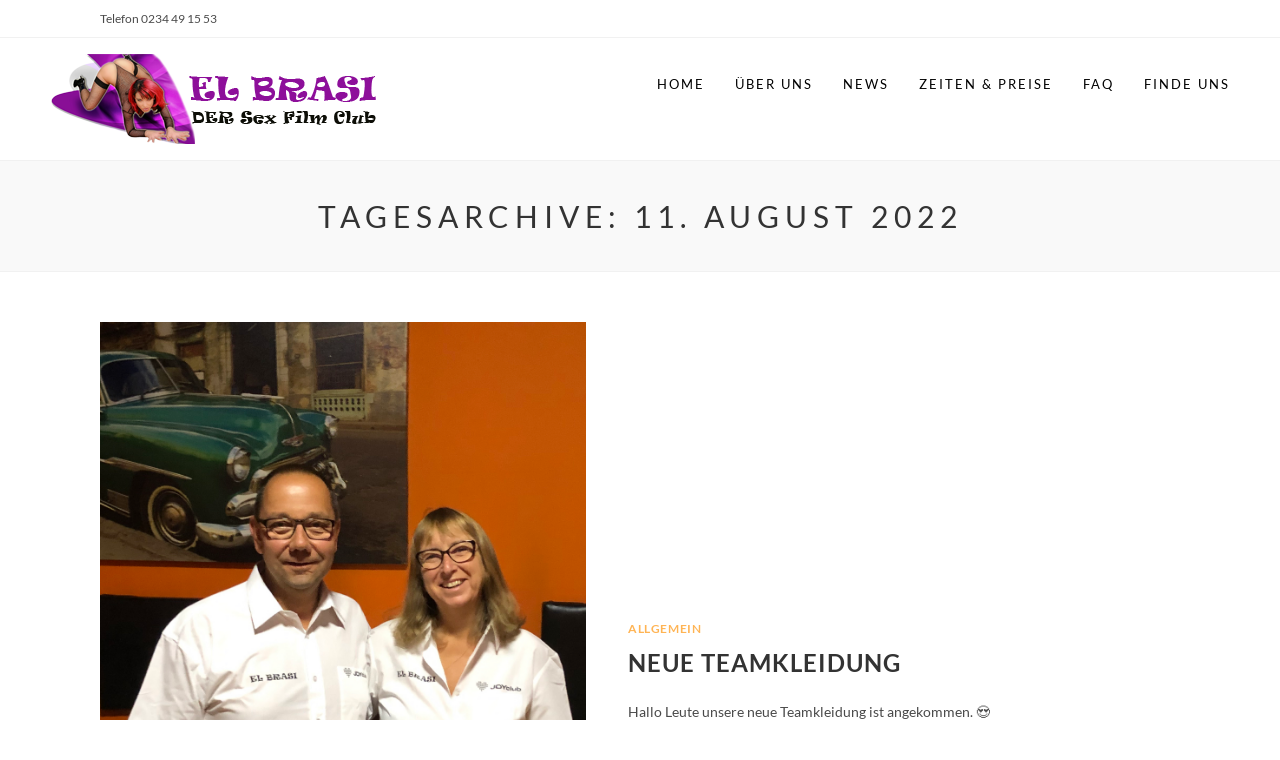

--- FILE ---
content_type: text/css
request_url: https://www.elbrasi.de/wp-content/themes/oceanwp-child/style.css?ver=6.9
body_size: 744
content:
/*
Theme Name: oceanwp child-theme
Description: Child Theme für das El Brasi
Author: twilkop 
Author URI: seine Web-Adresse
Template: oceanwp
Version: 1.0
Tags: Eigenschaften des Child-Themes
*/
/* @import url("../oceanwp/style.css");*/

/* =Theme customization starts here
------------------------------------------------------- */
/* lato-regular - latin */
@font-face {
  font-family: 'Lato';
  font-style: normal;
  font-weight: 400;
  src: url('/fonts/lato-v22-latin-regular.eot'); /* IE9 Compat Modes */
  src: local(''),
       url('/fonts/lato-v22-latin-regular.eot?#iefix') format('embedded-opentype'), /* IE6-IE8 */
       url('/fonts/lato-v22-latin-regular.woff2') format('woff2'), /* Super Modern Browsers */
       url('/fonts/lato-v22-latin-regular.woff') format('woff'), /* Modern Browsers */
       url('/fonts/lato-v22-latin-regular.ttf') format('truetype'), /* Safari, Android, iOS */
       url('/fonts/lato-v22-latin-regular.svg#Lato') format('svg'); /* Legacy iOS */
}

/* lato-italic - latin */
@font-face {
  font-family: 'Lato';
  font-style: italic;
  font-weight: 400;
  src: url('/fonts/lato-v22-latin-italic.eot'); /* IE9 Compat Modes */
  src: local(''),
       url('/fonts/lato-v22-latin-italic.eot?#iefix') format('embedded-opentype'), /* IE6-IE8 */
       url('/fonts/lato-v22-latin-italic.woff2') format('woff2'), /* Super Modern Browsers */
       url('/fonts/lato-v22-latin-italic.woff') format('woff'), /* Modern Browsers */
       url('/fonts/lato-v22-latin-italic.ttf') format('truetype'), /* Safari, Android, iOS */
       url('/fonts/lato-v22-latin-italic.svg#Lato') format('svg'); /* Legacy iOS */
}

/* lato-700 - latin */
@font-face {
  font-family: 'Lato';
  font-style: normal;
  font-weight: 700;
  src: url('/fonts/lato-v22-latin-700.eot'); /* IE9 Compat Modes */
  src: local(''),
       url('/fonts/lato-v22-latin-700.eot?#iefix') format('embedded-opentype'), /* IE6-IE8 */
       url('/fonts/lato-v22-latin-700.woff2') format('woff2'), /* Super Modern Browsers */
       url('/fonts/lato-v22-latin-700.woff') format('woff'), /* Modern Browsers */
       url('/fonts/lato-v22-latin-700.ttf') format('truetype'), /* Safari, Android, iOS */
       url('/fonts/lato-v22-latin-700.svg#Lato') format('svg'); /* Legacy iOS */
}

/* lato-700italic - latin */
@font-face {
  font-family: 'Lato';
  font-style: italic;
  font-weight: 700;
  src: url('/fonts/lato-v22-latin-700italic.eot'); /* IE9 Compat Modes */
  src: local(''),
       url('/fonts/lato-v22-latin-700italic.eot?#iefix') format('embedded-opentype'), /* IE6-IE8 */
       url('/fonts/lato-v22-latin-700italic.woff2') format('woff2'), /* Super Modern Browsers */
       url('/fonts/lato-v22-latin-700italic.woff') format('woff'), /* Modern Browsers */
       url('/fonts/lato-v22-latin-700italic.ttf') format('truetype'), /* Safari, Android, iOS */
       url('/fonts/lato-v22-latin-700italic.svg#Lato') format('svg'); /* Legacy iOS */
}

/* lato-900 - latin */
@font-face {
  font-family: 'Lato';
  font-style: normal;
  font-weight: 900;
  src: url('/fonts/lato-v22-latin-900.eot'); /* IE9 Compat Modes */
  src: local(''),
       url('/fonts/lato-v22-latin-900.eot?#iefix') format('embedded-opentype'), /* IE6-IE8 */
       url('/fonts/lato-v22-latin-900.woff2') format('woff2'), /* Super Modern Browsers */
       url('/fonts/lato-v22-latin-900.woff') format('woff'), /* Modern Browsers */
       url('/fonts/lato-v22-latin-900.ttf') format('truetype'), /* Safari, Android, iOS */
       url('/fonts/lato-v22-latin-900.svg#Lato') format('svg'); /* Legacy iOS */
}

/* lato-900italic - latin */
@font-face {
  font-family: 'Lato';
  font-style: italic;
  font-weight: 900;
  src: url('/fonts/lato-v22-latin-900italic.eot'); /* IE9 Compat Modes */
  src: local(''),
       url('/fonts/lato-v22-latin-900italic.eot?#iefix') format('embedded-opentype'), /* IE6-IE8 */
       url('/fonts/lato-v22-latin-900italic.woff2') format('woff2'), /* Super Modern Browsers */
       url('/fonts/lato-v22-latin-900italic.woff') format('woff'), /* Modern Browsers */
       url('/fonts/lato-v22-latin-900italic.ttf') format('truetype'), /* Safari, Android, iOS */
       url('/fonts/lato-v22-latin-900italic.svg#Lato') format('svg'); /* Legacy iOS */
}


/* rock-salt-regular - latin */
@font-face {
  font-family: 'Rock Salt';
  font-style: normal;
  font-weight: 400;
  src: url('/fonts/rock-salt-v16-latin-regular.eot'); /* IE9 Compat Modes */
  src: local(''),
       url('/fonts/rock-salt-v16-latin-regular.eot?#iefix') format('embedded-opentype'), /* IE6-IE8 */
       url('/fonts/rock-salt-v16-latin-regular.woff2') format('woff2'), /* Super Modern Browsers */
       url('/fonts/rock-salt-v16-latin-regular.woff') format('woff'), /* Modern Browsers */
       url('/fonts/rock-salt-v16-latin-regular.ttf') format('truetype'), /* Safari, Android, iOS */
       url('/fonts/rock-salt-v16-latin-regular.svg#RockSalt') format('svg'); /* Legacy iOS */
}

/* roboto-regular - latin */
@font-face {
  font-family: 'Roboto';
  font-style: normal;
  font-weight: 400;
  src: url('/fonts/roboto-v29-latin-regular.eot'); /* IE9 Compat Modes */
  src: local(''),
       url('/fonts/roboto-v29-latin-regular.eot?#iefix') format('embedded-opentype'), /* IE6-IE8 */
       url('/fonts/roboto-v29-latin-regular.woff2') format('woff2'), /* Super Modern Browsers */
       url('/fonts/roboto-v29-latin-regular.woff') format('woff'), /* Modern Browsers */
       url('/fonts/roboto-v29-latin-regular.ttf') format('truetype'), /* Safari, Android, iOS */
       url('/fonts/roboto-v29-latin-regular.svg#Roboto') format('svg'); /* Legacy iOS */
}
